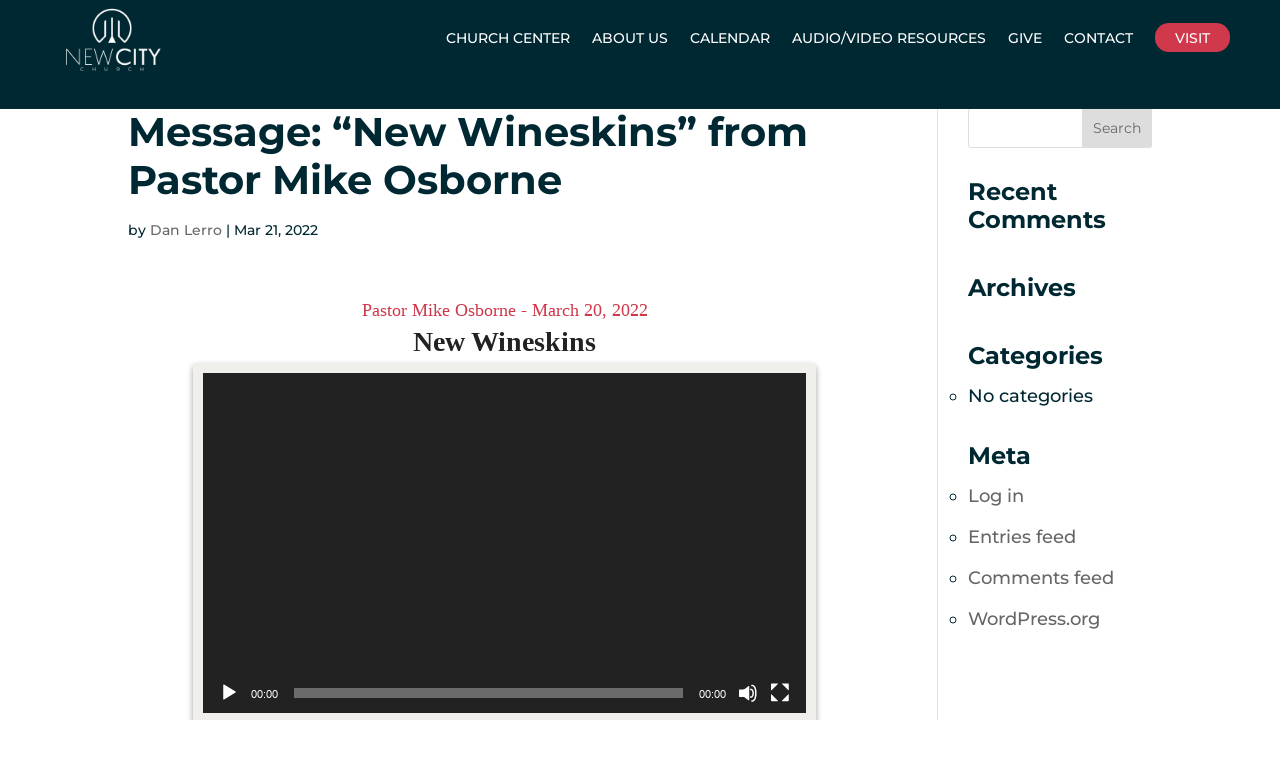

--- FILE ---
content_type: text/css
request_url: https://newcityde.church/wp-content/themes/graceatwork/style.css?ver=4.27.5
body_size: 1431
content:
/* 
 Theme Name:     Grace at Work
 Author:         Grace at Work
 Author URI:     https://graceatworkweb.com
 Template:       Divi
 Version:        1.0
 Description:    A child theme created for Grace at Work clients.
*/ 

/*----------Scroll bar ------------*/
::-webkit-scrollbar {
	width: 15px;
}
::-webkit-scrollbar-track {
	background-color: #E6E6E6;
	border-radius: 2px;
}
::-webkit-scrollbar-thumb {
	background-color: #d0394b;
	border-radius: 2px;
}

/* ---------  GRAVITY FORMS  --------- */

/*** FIELD STYLING ***/
input[type=text],
textarea {
 background: #ffffff;
 border: none;
 border-radius: 0;
 color: #48484a !important;
 padding: 15px !important;
}

/*** BUTTON STYLING ***/
.gform_wrapper .gform_footer input.button {
 float: left;
 background: #f58967;
 border: 2px solid #f58967;
 font-size: 18px;
 font-family: 'montserrat';
 font-weight: 800;
 color: #ffffff;
 padding: 14px 25px;
 border-radius: 0px;
 letter-spacing: 2px;
 cursor: pointer;
}

/*** BUTTON HOVER STYLING ***/
.gform_wrapper .gform_footer input.button:hover, .mailster-form .submit-button:hover {
 background: #7b354b;
 color: #ffffff;
 border: 2px solid #7b354b;
 box-shadow: 0 10px 20px 0 rgba(0, 0, 0, .2);

}

body .gform_wrapper .top_label div.ginput_container {
    margin-top: 0px;
}

.gform_wrapper .gform_footer {
    padding: 0px 0 10px !important;
}

.gform_confirmation_message_1 gform_confirmation_message {
    color: #fff !important;
}

/*** PLACEHOLDER ***/
::-webkit-input-placeholder {
    /* Chrome */
    color: #48484a !important;
}
:-ms-input-placeholder {
    /* IE 10+ */
    color: #48484a !important;
}
::-moz-placeholder {
    /* Firefox 19+ */
    color: #48484a !important;
}
:-moz-placeholder {
    /* Firefox 4 - 18 */
    color: #48484a !important;
}

/*** FIELD FOCUS STYLING ***/
input[type=text]:focus,
input.text:focus,
input.title:focus,
textarea:focus {
    box-shadow: 0 10px 20px 0 rgba(0, 0, 0, .2);
}
/*** MESSAGE BOX TRANSITION ***/
.gform_wrapper textarea.medium {
    margin-top: 6px;
    height: 10em;
    transition: height .3s ease-out;
}
/*** MESSAGE BOX FOCUS HEIGHT ***/
.gform_wrapper textarea.medium:focus {
    height: 18em;
}

@media only screen and (max-width: 641px) {
.gform_wrapper .ginput_container span:not(.ginput_price) {
    margin-bottom: 16px !important; }
}

@media only screen and (min-width: 641px) {
.gform_wrapper form {
    padding-left: 16px; }
}



/*** GRAVITY RADIO BUTTONS ***/

.gform_wrapper ul.gfield_radio li input[type=radio] {
 visibility: hidden;
 margin: 0;
 width: 0!important;
}

.gform_wrapper input[type=radio] + label {
 font-size: 16px;
}

input[type=radio] + label:hover {
 cursor: pointer;
}

input[type=radio] + label:before {
 font-family: "ETmodules" !important;
 font-size: 30px;
 position: relative;
 top: 0.3em;
 margin-right: 0.2em;
}

.gform_wrapper li.gf_list_inline ul.gfield_radio li {
 display: -moz-inline;
 display: inline;
}

input[type=radio] + label:before {
 content: '\5b';
}
input[type=radio] + label:hover:before {
 content: '5c';
 filter: alpha(opacity=40);
 opacity: 0.4;
}
input[type=radio]:checked + label:before {
 content: '\5c';
 color: #A2D400;
}
input[type=radio]:checked + label:hover:before {
 color: #A2D400;
 filter: alpha(opacity=100);
 opacity: 1;
}

.gform_wrapper ul.gfield_radio li input[type=radio]:checked+label {
 font-weight: normal;
}
/*** SUCCESS MESSAGE ***/
.gform_confirmation_wrapper {
 background: #fff;
 padding: 15px;
}

/*** FIX FIRST FIELD SPACE ISSUES ***/
#gform_wrapper_1 li.hidden_label input, #gform_wrapper_1 div.ginput_container_phone, #gform_wrapper_1 div.ginput_container_email {margin-top:0;}
#gform_wrapper_1 span.name_first input, #gform_wrapper_1 span.name_last input {margin-bottom:0;}

@media only screen and (min-width: 641px){
.gform_wrapper form {
    padding-left: 0px;
	}}

.gform_wrapper .top_label li.gfield.gf_left_half .ginput_container:not(.gfield_time_hour):not(.gfield_time_minute):not(.gfield_time_ampm):not(.ginput_container_date):not(.ginput_quantity):not(.datepicker), .gform_wrapper .top_label li.gfield.gf_right_half .ginput_container:not(.gfield_time_hour):not(.gfield_time_minute):not(.gfield_time_ampm):not(.ginput_container_date):not(.ginput_quantity):not(.datepicker) {
	margin:0;
}